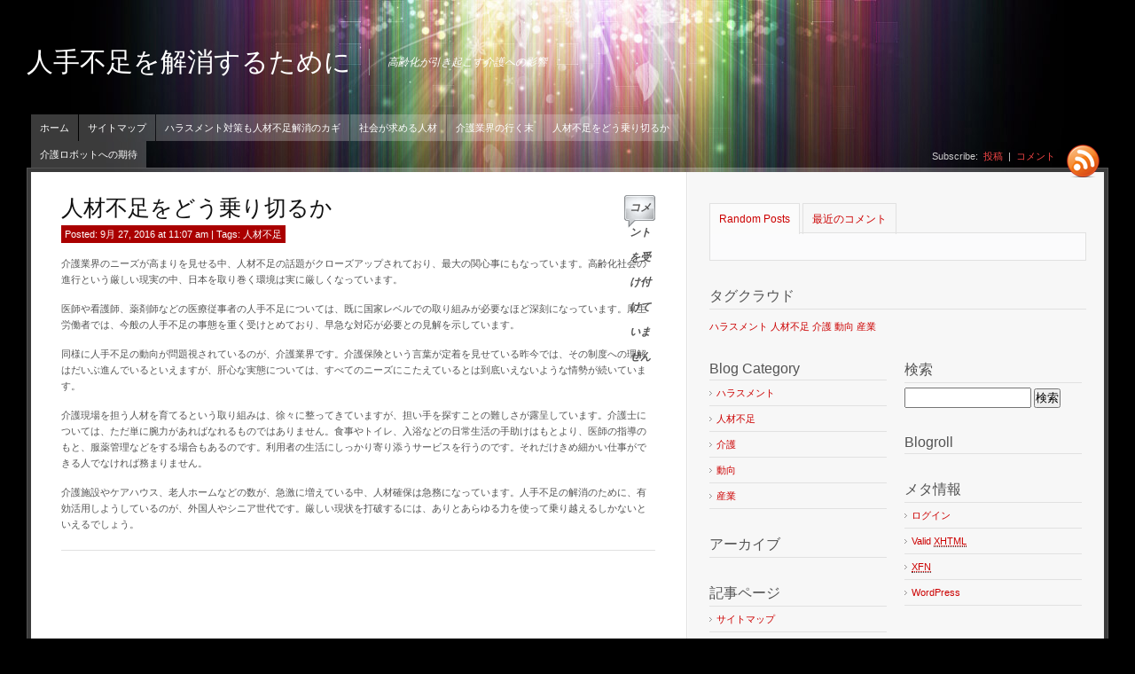

--- FILE ---
content_type: text/html; charset=UTF-8
request_url: http://www.chizano.com/tag/shortfall-in-human-resources/
body_size: 33252
content:
<!DOCTYPE html PUBLIC "-//W3C//DTD XHTML 1.0 Strict//EN" "http://www.w3.org/TR/xhtml1/DTD/xhtml1-strict.dtd">
<html xmlns="http://www.w3.org/1999/xhtml">

<!--
Thanks for your interest in the source code!

Theme Name: Width Smasher
Theme URI: http://wpthemes.amjadiqbal.com/index.php?wptheme=Width+Smasher
Version: 1.9
Author: Amjad Iqbal
Author URI: http://www.amjadiqbal.com/

Powered by WordPress: http://wordpress.org/

Download Theme: http://wordpress.org/extend/themes/download/width-smasher.1.9.zip
-->

<head>

<title>人材不足 | 人手不足を解消するために</title>

<meta http-equiv="Content-Type" content="text/html; charset=UTF-8" />

<link rel="stylesheet" href="http://www.chizano.com/wp-content/themes/width-smasher/style.css" type="text/css" media="all" />
<link rel="alternate" type="application/rss+xml" title="RSS 2.0" href="http://www.chizano.com/feed/" />
<link rel="alternate" type="text/xml" title="RSS .92" href="http://www.chizano.com/feed/rss/" />
<link rel="alternate" type="application/atom+xml" title="Atom 1.0" href="http://www.chizano.com/feed/atom/" />
<link rel="pingback" href="http://www.chizano.com/xmlrpc.php" />

		<!-- All in One SEO 4.9.2 - aioseo.com -->
	<meta name="robots" content="max-image-preview:large" />
	<link rel="canonical" href="http://www.chizano.com/tag/shortfall-in-human-resources/" />
	<meta name="generator" content="All in One SEO (AIOSEO) 4.9.2" />
		<script type="application/ld+json" class="aioseo-schema">
			{"@context":"https:\/\/schema.org","@graph":[{"@type":"BreadcrumbList","@id":"http:\/\/www.chizano.com\/tag\/shortfall-in-human-resources\/#breadcrumblist","itemListElement":[{"@type":"ListItem","@id":"http:\/\/www.chizano.com#listItem","position":1,"name":"\u30db\u30fc\u30e0","item":"http:\/\/www.chizano.com","nextItem":{"@type":"ListItem","@id":"http:\/\/www.chizano.com\/tag\/shortfall-in-human-resources\/#listItem","name":"\u4eba\u6750\u4e0d\u8db3"}},{"@type":"ListItem","@id":"http:\/\/www.chizano.com\/tag\/shortfall-in-human-resources\/#listItem","position":2,"name":"\u4eba\u6750\u4e0d\u8db3","previousItem":{"@type":"ListItem","@id":"http:\/\/www.chizano.com#listItem","name":"\u30db\u30fc\u30e0"}}]},{"@type":"CollectionPage","@id":"http:\/\/www.chizano.com\/tag\/shortfall-in-human-resources\/#collectionpage","url":"http:\/\/www.chizano.com\/tag\/shortfall-in-human-resources\/","name":"\u4eba\u6750\u4e0d\u8db3 | \u4eba\u624b\u4e0d\u8db3\u3092\u89e3\u6d88\u3059\u308b\u305f\u3081\u306b","inLanguage":"ja","isPartOf":{"@id":"http:\/\/www.chizano.com\/#website"},"breadcrumb":{"@id":"http:\/\/www.chizano.com\/tag\/shortfall-in-human-resources\/#breadcrumblist"}},{"@type":"Organization","@id":"http:\/\/www.chizano.com\/#organization","name":"\u4eba\u624b\u4e0d\u8db3\u3092\u89e3\u6d88\u3059\u308b\u305f\u3081\u306b","description":"\u9ad8\u9f62\u5316\u304c\u5f15\u304d\u8d77\u3053\u3059\u4ecb\u8b77\u3078\u306e\u5f71\u97ff","url":"http:\/\/www.chizano.com\/"},{"@type":"WebSite","@id":"http:\/\/www.chizano.com\/#website","url":"http:\/\/www.chizano.com\/","name":"\u4eba\u624b\u4e0d\u8db3\u3092\u89e3\u6d88\u3059\u308b\u305f\u3081\u306b","description":"\u9ad8\u9f62\u5316\u304c\u5f15\u304d\u8d77\u3053\u3059\u4ecb\u8b77\u3078\u306e\u5f71\u97ff","inLanguage":"ja","publisher":{"@id":"http:\/\/www.chizano.com\/#organization"}}]}
		</script>
		<!-- All in One SEO -->

<link rel="alternate" type="application/rss+xml" title="人手不足を解消するために &raquo; 人材不足 タグのフィード" href="http://www.chizano.com/tag/shortfall-in-human-resources/feed/" />
<style id='wp-img-auto-sizes-contain-inline-css' type='text/css'>
img:is([sizes=auto i],[sizes^="auto," i]){contain-intrinsic-size:3000px 1500px}
/*# sourceURL=wp-img-auto-sizes-contain-inline-css */
</style>
<style id='wp-emoji-styles-inline-css' type='text/css'>

	img.wp-smiley, img.emoji {
		display: inline !important;
		border: none !important;
		box-shadow: none !important;
		height: 1em !important;
		width: 1em !important;
		margin: 0 0.07em !important;
		vertical-align: -0.1em !important;
		background: none !important;
		padding: 0 !important;
	}
/*# sourceURL=wp-emoji-styles-inline-css */
</style>
<style id='wp-block-library-inline-css' type='text/css'>
:root{--wp-block-synced-color:#7a00df;--wp-block-synced-color--rgb:122,0,223;--wp-bound-block-color:var(--wp-block-synced-color);--wp-editor-canvas-background:#ddd;--wp-admin-theme-color:#007cba;--wp-admin-theme-color--rgb:0,124,186;--wp-admin-theme-color-darker-10:#006ba1;--wp-admin-theme-color-darker-10--rgb:0,107,160.5;--wp-admin-theme-color-darker-20:#005a87;--wp-admin-theme-color-darker-20--rgb:0,90,135;--wp-admin-border-width-focus:2px}@media (min-resolution:192dpi){:root{--wp-admin-border-width-focus:1.5px}}.wp-element-button{cursor:pointer}:root .has-very-light-gray-background-color{background-color:#eee}:root .has-very-dark-gray-background-color{background-color:#313131}:root .has-very-light-gray-color{color:#eee}:root .has-very-dark-gray-color{color:#313131}:root .has-vivid-green-cyan-to-vivid-cyan-blue-gradient-background{background:linear-gradient(135deg,#00d084,#0693e3)}:root .has-purple-crush-gradient-background{background:linear-gradient(135deg,#34e2e4,#4721fb 50%,#ab1dfe)}:root .has-hazy-dawn-gradient-background{background:linear-gradient(135deg,#faaca8,#dad0ec)}:root .has-subdued-olive-gradient-background{background:linear-gradient(135deg,#fafae1,#67a671)}:root .has-atomic-cream-gradient-background{background:linear-gradient(135deg,#fdd79a,#004a59)}:root .has-nightshade-gradient-background{background:linear-gradient(135deg,#330968,#31cdcf)}:root .has-midnight-gradient-background{background:linear-gradient(135deg,#020381,#2874fc)}:root{--wp--preset--font-size--normal:16px;--wp--preset--font-size--huge:42px}.has-regular-font-size{font-size:1em}.has-larger-font-size{font-size:2.625em}.has-normal-font-size{font-size:var(--wp--preset--font-size--normal)}.has-huge-font-size{font-size:var(--wp--preset--font-size--huge)}.has-text-align-center{text-align:center}.has-text-align-left{text-align:left}.has-text-align-right{text-align:right}.has-fit-text{white-space:nowrap!important}#end-resizable-editor-section{display:none}.aligncenter{clear:both}.items-justified-left{justify-content:flex-start}.items-justified-center{justify-content:center}.items-justified-right{justify-content:flex-end}.items-justified-space-between{justify-content:space-between}.screen-reader-text{border:0;clip-path:inset(50%);height:1px;margin:-1px;overflow:hidden;padding:0;position:absolute;width:1px;word-wrap:normal!important}.screen-reader-text:focus{background-color:#ddd;clip-path:none;color:#444;display:block;font-size:1em;height:auto;left:5px;line-height:normal;padding:15px 23px 14px;text-decoration:none;top:5px;width:auto;z-index:100000}html :where(.has-border-color){border-style:solid}html :where([style*=border-top-color]){border-top-style:solid}html :where([style*=border-right-color]){border-right-style:solid}html :where([style*=border-bottom-color]){border-bottom-style:solid}html :where([style*=border-left-color]){border-left-style:solid}html :where([style*=border-width]){border-style:solid}html :where([style*=border-top-width]){border-top-style:solid}html :where([style*=border-right-width]){border-right-style:solid}html :where([style*=border-bottom-width]){border-bottom-style:solid}html :where([style*=border-left-width]){border-left-style:solid}html :where(img[class*=wp-image-]){height:auto;max-width:100%}:where(figure){margin:0 0 1em}html :where(.is-position-sticky){--wp-admin--admin-bar--position-offset:var(--wp-admin--admin-bar--height,0px)}@media screen and (max-width:600px){html :where(.is-position-sticky){--wp-admin--admin-bar--position-offset:0px}}

/*# sourceURL=wp-block-library-inline-css */
</style><style id='global-styles-inline-css' type='text/css'>
:root{--wp--preset--aspect-ratio--square: 1;--wp--preset--aspect-ratio--4-3: 4/3;--wp--preset--aspect-ratio--3-4: 3/4;--wp--preset--aspect-ratio--3-2: 3/2;--wp--preset--aspect-ratio--2-3: 2/3;--wp--preset--aspect-ratio--16-9: 16/9;--wp--preset--aspect-ratio--9-16: 9/16;--wp--preset--color--black: #000000;--wp--preset--color--cyan-bluish-gray: #abb8c3;--wp--preset--color--white: #ffffff;--wp--preset--color--pale-pink: #f78da7;--wp--preset--color--vivid-red: #cf2e2e;--wp--preset--color--luminous-vivid-orange: #ff6900;--wp--preset--color--luminous-vivid-amber: #fcb900;--wp--preset--color--light-green-cyan: #7bdcb5;--wp--preset--color--vivid-green-cyan: #00d084;--wp--preset--color--pale-cyan-blue: #8ed1fc;--wp--preset--color--vivid-cyan-blue: #0693e3;--wp--preset--color--vivid-purple: #9b51e0;--wp--preset--gradient--vivid-cyan-blue-to-vivid-purple: linear-gradient(135deg,rgb(6,147,227) 0%,rgb(155,81,224) 100%);--wp--preset--gradient--light-green-cyan-to-vivid-green-cyan: linear-gradient(135deg,rgb(122,220,180) 0%,rgb(0,208,130) 100%);--wp--preset--gradient--luminous-vivid-amber-to-luminous-vivid-orange: linear-gradient(135deg,rgb(252,185,0) 0%,rgb(255,105,0) 100%);--wp--preset--gradient--luminous-vivid-orange-to-vivid-red: linear-gradient(135deg,rgb(255,105,0) 0%,rgb(207,46,46) 100%);--wp--preset--gradient--very-light-gray-to-cyan-bluish-gray: linear-gradient(135deg,rgb(238,238,238) 0%,rgb(169,184,195) 100%);--wp--preset--gradient--cool-to-warm-spectrum: linear-gradient(135deg,rgb(74,234,220) 0%,rgb(151,120,209) 20%,rgb(207,42,186) 40%,rgb(238,44,130) 60%,rgb(251,105,98) 80%,rgb(254,248,76) 100%);--wp--preset--gradient--blush-light-purple: linear-gradient(135deg,rgb(255,206,236) 0%,rgb(152,150,240) 100%);--wp--preset--gradient--blush-bordeaux: linear-gradient(135deg,rgb(254,205,165) 0%,rgb(254,45,45) 50%,rgb(107,0,62) 100%);--wp--preset--gradient--luminous-dusk: linear-gradient(135deg,rgb(255,203,112) 0%,rgb(199,81,192) 50%,rgb(65,88,208) 100%);--wp--preset--gradient--pale-ocean: linear-gradient(135deg,rgb(255,245,203) 0%,rgb(182,227,212) 50%,rgb(51,167,181) 100%);--wp--preset--gradient--electric-grass: linear-gradient(135deg,rgb(202,248,128) 0%,rgb(113,206,126) 100%);--wp--preset--gradient--midnight: linear-gradient(135deg,rgb(2,3,129) 0%,rgb(40,116,252) 100%);--wp--preset--font-size--small: 13px;--wp--preset--font-size--medium: 20px;--wp--preset--font-size--large: 36px;--wp--preset--font-size--x-large: 42px;--wp--preset--spacing--20: 0.44rem;--wp--preset--spacing--30: 0.67rem;--wp--preset--spacing--40: 1rem;--wp--preset--spacing--50: 1.5rem;--wp--preset--spacing--60: 2.25rem;--wp--preset--spacing--70: 3.38rem;--wp--preset--spacing--80: 5.06rem;--wp--preset--shadow--natural: 6px 6px 9px rgba(0, 0, 0, 0.2);--wp--preset--shadow--deep: 12px 12px 50px rgba(0, 0, 0, 0.4);--wp--preset--shadow--sharp: 6px 6px 0px rgba(0, 0, 0, 0.2);--wp--preset--shadow--outlined: 6px 6px 0px -3px rgb(255, 255, 255), 6px 6px rgb(0, 0, 0);--wp--preset--shadow--crisp: 6px 6px 0px rgb(0, 0, 0);}:where(.is-layout-flex){gap: 0.5em;}:where(.is-layout-grid){gap: 0.5em;}body .is-layout-flex{display: flex;}.is-layout-flex{flex-wrap: wrap;align-items: center;}.is-layout-flex > :is(*, div){margin: 0;}body .is-layout-grid{display: grid;}.is-layout-grid > :is(*, div){margin: 0;}:where(.wp-block-columns.is-layout-flex){gap: 2em;}:where(.wp-block-columns.is-layout-grid){gap: 2em;}:where(.wp-block-post-template.is-layout-flex){gap: 1.25em;}:where(.wp-block-post-template.is-layout-grid){gap: 1.25em;}.has-black-color{color: var(--wp--preset--color--black) !important;}.has-cyan-bluish-gray-color{color: var(--wp--preset--color--cyan-bluish-gray) !important;}.has-white-color{color: var(--wp--preset--color--white) !important;}.has-pale-pink-color{color: var(--wp--preset--color--pale-pink) !important;}.has-vivid-red-color{color: var(--wp--preset--color--vivid-red) !important;}.has-luminous-vivid-orange-color{color: var(--wp--preset--color--luminous-vivid-orange) !important;}.has-luminous-vivid-amber-color{color: var(--wp--preset--color--luminous-vivid-amber) !important;}.has-light-green-cyan-color{color: var(--wp--preset--color--light-green-cyan) !important;}.has-vivid-green-cyan-color{color: var(--wp--preset--color--vivid-green-cyan) !important;}.has-pale-cyan-blue-color{color: var(--wp--preset--color--pale-cyan-blue) !important;}.has-vivid-cyan-blue-color{color: var(--wp--preset--color--vivid-cyan-blue) !important;}.has-vivid-purple-color{color: var(--wp--preset--color--vivid-purple) !important;}.has-black-background-color{background-color: var(--wp--preset--color--black) !important;}.has-cyan-bluish-gray-background-color{background-color: var(--wp--preset--color--cyan-bluish-gray) !important;}.has-white-background-color{background-color: var(--wp--preset--color--white) !important;}.has-pale-pink-background-color{background-color: var(--wp--preset--color--pale-pink) !important;}.has-vivid-red-background-color{background-color: var(--wp--preset--color--vivid-red) !important;}.has-luminous-vivid-orange-background-color{background-color: var(--wp--preset--color--luminous-vivid-orange) !important;}.has-luminous-vivid-amber-background-color{background-color: var(--wp--preset--color--luminous-vivid-amber) !important;}.has-light-green-cyan-background-color{background-color: var(--wp--preset--color--light-green-cyan) !important;}.has-vivid-green-cyan-background-color{background-color: var(--wp--preset--color--vivid-green-cyan) !important;}.has-pale-cyan-blue-background-color{background-color: var(--wp--preset--color--pale-cyan-blue) !important;}.has-vivid-cyan-blue-background-color{background-color: var(--wp--preset--color--vivid-cyan-blue) !important;}.has-vivid-purple-background-color{background-color: var(--wp--preset--color--vivid-purple) !important;}.has-black-border-color{border-color: var(--wp--preset--color--black) !important;}.has-cyan-bluish-gray-border-color{border-color: var(--wp--preset--color--cyan-bluish-gray) !important;}.has-white-border-color{border-color: var(--wp--preset--color--white) !important;}.has-pale-pink-border-color{border-color: var(--wp--preset--color--pale-pink) !important;}.has-vivid-red-border-color{border-color: var(--wp--preset--color--vivid-red) !important;}.has-luminous-vivid-orange-border-color{border-color: var(--wp--preset--color--luminous-vivid-orange) !important;}.has-luminous-vivid-amber-border-color{border-color: var(--wp--preset--color--luminous-vivid-amber) !important;}.has-light-green-cyan-border-color{border-color: var(--wp--preset--color--light-green-cyan) !important;}.has-vivid-green-cyan-border-color{border-color: var(--wp--preset--color--vivid-green-cyan) !important;}.has-pale-cyan-blue-border-color{border-color: var(--wp--preset--color--pale-cyan-blue) !important;}.has-vivid-cyan-blue-border-color{border-color: var(--wp--preset--color--vivid-cyan-blue) !important;}.has-vivid-purple-border-color{border-color: var(--wp--preset--color--vivid-purple) !important;}.has-vivid-cyan-blue-to-vivid-purple-gradient-background{background: var(--wp--preset--gradient--vivid-cyan-blue-to-vivid-purple) !important;}.has-light-green-cyan-to-vivid-green-cyan-gradient-background{background: var(--wp--preset--gradient--light-green-cyan-to-vivid-green-cyan) !important;}.has-luminous-vivid-amber-to-luminous-vivid-orange-gradient-background{background: var(--wp--preset--gradient--luminous-vivid-amber-to-luminous-vivid-orange) !important;}.has-luminous-vivid-orange-to-vivid-red-gradient-background{background: var(--wp--preset--gradient--luminous-vivid-orange-to-vivid-red) !important;}.has-very-light-gray-to-cyan-bluish-gray-gradient-background{background: var(--wp--preset--gradient--very-light-gray-to-cyan-bluish-gray) !important;}.has-cool-to-warm-spectrum-gradient-background{background: var(--wp--preset--gradient--cool-to-warm-spectrum) !important;}.has-blush-light-purple-gradient-background{background: var(--wp--preset--gradient--blush-light-purple) !important;}.has-blush-bordeaux-gradient-background{background: var(--wp--preset--gradient--blush-bordeaux) !important;}.has-luminous-dusk-gradient-background{background: var(--wp--preset--gradient--luminous-dusk) !important;}.has-pale-ocean-gradient-background{background: var(--wp--preset--gradient--pale-ocean) !important;}.has-electric-grass-gradient-background{background: var(--wp--preset--gradient--electric-grass) !important;}.has-midnight-gradient-background{background: var(--wp--preset--gradient--midnight) !important;}.has-small-font-size{font-size: var(--wp--preset--font-size--small) !important;}.has-medium-font-size{font-size: var(--wp--preset--font-size--medium) !important;}.has-large-font-size{font-size: var(--wp--preset--font-size--large) !important;}.has-x-large-font-size{font-size: var(--wp--preset--font-size--x-large) !important;}
/*# sourceURL=global-styles-inline-css */
</style>

<style id='classic-theme-styles-inline-css' type='text/css'>
/*! This file is auto-generated */
.wp-block-button__link{color:#fff;background-color:#32373c;border-radius:9999px;box-shadow:none;text-decoration:none;padding:calc(.667em + 2px) calc(1.333em + 2px);font-size:1.125em}.wp-block-file__button{background:#32373c;color:#fff;text-decoration:none}
/*# sourceURL=/wp-includes/css/classic-themes.min.css */
</style>
<link rel="https://api.w.org/" href="http://www.chizano.com/wp-json/" /><link rel="alternate" title="JSON" type="application/json" href="http://www.chizano.com/wp-json/wp/v2/tags/7" /><link rel="EditURI" type="application/rsd+xml" title="RSD" href="http://www.chizano.com/xmlrpc.php?rsd" />
<meta name="generator" content="WordPress 6.9" />
<script type="text/javascript" src="http://www.chizano.com/wp-content/themes/width-smasher/-javascripts/smoothscroll.js"></script>
<script type="text/javascript" src="http://www.chizano.com/wp-content/themes/width-smasher/-javascripts/tabcontent.js"></script>
</head>
<body>
	<div id="container">
		<div id="header">
			<h1><a href="http://www.chizano.com">人手不足を解消するために</a><span>高齢化が引き起こす介護への影響</span></h1>
			<ul id="nav">
				<li class=""><a href="http://www.chizano.com" title="ホーム">ホーム</a></li>
				<li class="page_item page-item-1"><a href="http://www.chizano.com/sitemap/">サイトマップ</a></li>
<li class="page_item page-item-13"><a href="http://www.chizano.com/%e3%83%8f%e3%83%a9%e3%82%b9%e3%83%a1%e3%83%b3%e3%83%88%e5%af%be%e7%ad%96%e3%82%82%e4%ba%ba%e6%9d%90%e4%b8%8d%e8%b6%b3%e8%a7%a3%e6%b6%88%e3%81%ae%e3%82%ab%e3%82%ae/">ハラスメント対策も人材不足解消のカギ</a></li>
<li class="page_item page-item-2"><a href="http://www.chizano.com/%e7%a4%be%e4%bc%9a%e3%81%8c%e6%b1%82%e3%82%81%e3%82%8b%e4%ba%ba%e6%9d%90/">社会が求める人材</a></li>
<li class="page_item page-item-3"><a href="http://www.chizano.com/%e4%bb%8b%e8%ad%b7%e6%a5%ad%e7%95%8c%e3%81%ae%e8%a1%8c%e3%81%8f%e6%9c%ab/">介護業界の行く末</a></li>
<li class="page_item page-item-4"><a href="http://www.chizano.com/%e4%ba%ba%e6%9d%90%e4%b8%8d%e8%b6%b3%e3%82%92%e3%81%a9%e3%81%86%e4%b9%97%e3%82%8a%e5%88%87%e3%82%8b%e3%81%8b/">人材不足をどう乗り切るか</a></li>
<li class="page_item page-item-5"><a href="http://www.chizano.com/">介護ロボットへの期待</a></li>
			</ul>
			<p id="rFeeds">Subscribe: &nbsp;<a href="http://www.chizano.com/feed/">投稿</a> &nbsp;|&nbsp; <a href="http://www.chizano.com/comments/feed/">コメント</a> <a href="http://www.chizano.com/feed/" class="rss"></a></p>
		</div>
		<!-- /header -->
		
		<div id="contentWrap">
			<div id="leftColumn">
				
				<div class="post" id="post-4">
					<p class="comments"><span><span class="screen-reader-text">人材不足をどう乗り切るか は</span>コメントを受け付けていません</span></p>
					<h1><a href="http://www.chizano.com/%e4%ba%ba%e6%9d%90%e4%b8%8d%e8%b6%b3%e3%82%92%e3%81%a9%e3%81%86%e4%b9%97%e3%82%8a%e5%88%87%e3%82%8b%e3%81%8b/" rel="bookmark" title="Permanent Link to 人材不足をどう乗り切るか">人材不足をどう乗り切るか</a></h1>
					<em class="postInfo">Posted: 9月 27, 2016 at 11:07 am | Tags: <a href="http://www.chizano.com/tag/shortfall-in-human-resources/" rel="tag">人材不足</a> </em><br clear="all" />
					<p>介護業界のニーズが高まりを見せる中、人材不足の話題がクローズアップされており、最大の関心事にもなっています。高齢化社会の進行という厳しい現実の中、日本を取り巻く環境は実に厳しくなっています。</p>
<p>医師や看護師、薬剤師などの医療従事者の人手不足については、既に国家レベルでの取り組みが必要なほど深刻になっています。厚生労働者では、今般の人手不足の事態を重く受けとめており、早急な対応が必要との見解を示しています。</p>
<p>同様に人手不足の動向が問題視されているのが、介護業界です。介護保険という言葉が定着を見せている昨今では、その制度への理解はだいぶ進んでいるといえますが、肝心な実態については、すべてのニーズにこたえているとは到底いえないような情勢が続いています。</p>
<p>介護現場を担う人材を育てるという取り組みは、徐々に整ってきていますが、担い手を探すことの難しさが露呈しています。介護士については、ただ単に腕力があればなれるものではありません。食事やトイレ、入浴などの日常生活の手助けはもとより、医師の指導のもと、服薬管理などをする場合もあるのです。利用者の生活にしっかり寄り添うサービスを行うのです。それだけきめ細かい仕事ができる人でなければ務まりません。</p>
<p>介護施設やケアハウス、老人ホームなどの数が、急激に増えている中、人材確保は急務になっています。人手不足の解消のために、有効活用しようしているのが、外国人やシニア世代です。厳しい現状を打破するには、ありとあらゆる力を使って乗り越えるしかないといえるでしょう。</p>
				</div>
				<!-- /post -->
		
				<p class="postnav"><span class="previous"></span> <span class="next"></span></p>				
			</div>
			<!-- /leftColumn -->
			
			<div id="rightColumn">
				<div id="tabsWrap">
					<p id="tabs">
						<a href="#" rel="tab1" class="selected">Random Posts</a>
						<a href="#" rel="tab2">最近のコメント</a>
					</p>
					<ul id="tab1">
					</ul>
					<ul id="tab2">
					</ul>
					<script type="text/javascript"> 
						var countries=new ddtabcontent("tabs")
						countries.setpersist(false)
						countries.setselectedClassTarget("link")
						countries.init()
					</script>
				</div>
				<h2>タグクラウド</h2>
				<p id="tags">
<a href="http://www.chizano.com/tag/%e3%83%8f%e3%83%a9%e3%82%b9%e3%83%a1%e3%83%b3%e3%83%88/" class="tag-cloud-link tag-link-11 tag-link-position-1" style="font-size: 8pt;" aria-label="ハラスメント (1個の項目)">ハラスメント</a>
<a href="http://www.chizano.com/tag/shortfall-in-human-resources/" class="tag-cloud-link tag-link-7 tag-link-position-2" style="font-size: 8pt;" aria-label="人材不足 (1個の項目)">人材不足</a>
<a href="http://www.chizano.com/tag/nursing-care/" class="tag-cloud-link tag-link-9 tag-link-position-3" style="font-size: 8pt;" aria-label="介護 (1個の項目)">介護</a>
<a href="http://www.chizano.com/tag/trend/" class="tag-cloud-link tag-link-3 tag-link-position-4" style="font-size: 8pt;" aria-label="動向 (1個の項目)">動向</a>
<a href="http://www.chizano.com/tag/industry/" class="tag-cloud-link tag-link-5 tag-link-position-5" style="font-size: 8pt;" aria-label="産業 (1個の項目)">産業</a>				
				</p>
				<div id="sidebar-1">
				<h2>Blog Category</h2>
				<ul>
						<li class="cat-item cat-item-10"><a href="http://www.chizano.com/category/%e3%83%8f%e3%83%a9%e3%82%b9%e3%83%a1%e3%83%b3%e3%83%88/">ハラスメント</a>
</li>
	<li class="cat-item cat-item-6"><a href="http://www.chizano.com/category/shortfall-in-human-resources/">人材不足</a>
</li>
	<li class="cat-item cat-item-8"><a href="http://www.chizano.com/category/nursing-care/">介護</a>
</li>
	<li class="cat-item cat-item-2"><a href="http://www.chizano.com/category/trend/">動向</a>
</li>
	<li class="cat-item cat-item-4"><a href="http://www.chizano.com/category/industry/">産業</a>
</li>
				</ul>
				<h2>アーカイブ</h2>
				<ul>
				</ul>
<h2>記事ページ</h2>
			<ul>
				<li class="page_item page-item-1"><a href="http://www.chizano.com/sitemap/">サイトマップ</a></li>
<li class="page_item page-item-13"><a href="http://www.chizano.com/%e3%83%8f%e3%83%a9%e3%82%b9%e3%83%a1%e3%83%b3%e3%83%88%e5%af%be%e7%ad%96%e3%82%82%e4%ba%ba%e6%9d%90%e4%b8%8d%e8%b6%b3%e8%a7%a3%e6%b6%88%e3%81%ae%e3%82%ab%e3%82%ae/">ハラスメント対策も人材不足解消のカギ</a></li>
<li class="page_item page-item-4"><a href="http://www.chizano.com/%e4%ba%ba%e6%9d%90%e4%b8%8d%e8%b6%b3%e3%82%92%e3%81%a9%e3%81%86%e4%b9%97%e3%82%8a%e5%88%87%e3%82%8b%e3%81%8b/">人材不足をどう乗り切るか</a></li>
<li class="page_item page-item-5"><a href="http://www.chizano.com/">介護ロボットへの期待</a></li>
<li class="page_item page-item-3"><a href="http://www.chizano.com/%e4%bb%8b%e8%ad%b7%e6%a5%ad%e7%95%8c%e3%81%ae%e8%a1%8c%e3%81%8f%e6%9c%ab/">介護業界の行く末</a></li>
<li class="page_item page-item-2"><a href="http://www.chizano.com/%e7%a4%be%e4%bc%9a%e3%81%8c%e6%b1%82%e3%82%81%e3%82%8b%e4%ba%ba%e6%9d%90/">社会が求める人材</a></li>
			</ul>

			<h2>カテゴリー</h2>
			<ul>
					<li class="cat-item cat-item-10"><a href="http://www.chizano.com/category/%e3%83%8f%e3%83%a9%e3%82%b9%e3%83%a1%e3%83%b3%e3%83%88/">ハラスメント</a>
</li>
	<li class="cat-item cat-item-6"><a href="http://www.chizano.com/category/shortfall-in-human-resources/">人材不足</a>
</li>
	<li class="cat-item cat-item-8"><a href="http://www.chizano.com/category/nursing-care/">介護</a>
</li>
	<li class="cat-item cat-item-2"><a href="http://www.chizano.com/category/trend/">動向</a>
</li>
	<li class="cat-item cat-item-4"><a href="http://www.chizano.com/category/industry/">産業</a>
</li>
			</ul>

			<h2>タグ</h2><div class="tagcloud"><a href="http://www.chizano.com/tag/%e3%83%8f%e3%83%a9%e3%82%b9%e3%83%a1%e3%83%b3%e3%83%88/" class="tag-cloud-link tag-link-11 tag-link-position-1" style="font-size: 8pt;" aria-label="ハラスメント (1個の項目)">ハラスメント</a>
<a href="http://www.chizano.com/tag/shortfall-in-human-resources/" class="tag-cloud-link tag-link-7 tag-link-position-2" style="font-size: 8pt;" aria-label="人材不足 (1個の項目)">人材不足</a>
<a href="http://www.chizano.com/tag/nursing-care/" class="tag-cloud-link tag-link-9 tag-link-position-3" style="font-size: 8pt;" aria-label="介護 (1個の項目)">介護</a>
<a href="http://www.chizano.com/tag/trend/" class="tag-cloud-link tag-link-3 tag-link-position-4" style="font-size: 8pt;" aria-label="動向 (1個の項目)">動向</a>
<a href="http://www.chizano.com/tag/industry/" class="tag-cloud-link tag-link-5 tag-link-position-5" style="font-size: 8pt;" aria-label="産業 (1個の項目)">産業</a></div>
				</div>
				<!-- /sidebar-1 -->

				<div id="sidebar-2">
					<h2>検索</h2>
				   <form id="searchform" method="get" action="http://www.chizano.com">
						<p>
							<input type="text" name="s" id="s" size="15" />
							<input type="submit" value="検索" />
						</p>
					</form>
					<h2>Blogroll</h2>
					<ul>
											</ul>
					<h2>メタ情報</h2>
					<ul>
												<li><a href="http://www.chizano.com/wp-login.php">ログイン</a></li>
						<li><a href="http://validator.w3.org/check/referer" title="This page validates as XHTML 1.0 Transitional">Valid <abbr title="eXtensible HyperText Markup Language">XHTML</abbr></a></li>
						<li><a href="http://gmpg.org/xfn/"><abbr title="XHTML Friends Network">XFN</abbr></a></li>
						<li><a href="http://wordpress.org/" title="Powered by WordPress, state-of-the-art semantic personal publishing platform.">WordPress</a></li>
											</ul>		
<div id="calendar_wrap" class="calendar_wrap"></div>				</div>
				<!-- /sidebar-2 -->
			</div>
			
		</div>
		<!-- /contentWrap -->
				
		<div id="footer">
			<p class="nav"><a href="#container" class="top">Go to top</a> <a href="http://validator.w3.org/check?uri=referer" title="xhtml 1.0 strict" class="valid">xhtml 1.0 strict</a> <a href="http://jigsaw.w3.org/css-validator/check/referer" title="css 2.0" class="valid">css 2.0</a> &copy; copyright <a href="http://www.chizano.com" title="人手不足を解消するために">人手不足を解消するために</a></p>
			<p class="ai"><a href="http://www.amjadiqbal.com/" title="WordPress Theme by Amjad Iqbal"><img src="http://www.chizano.com/wp-content/themes/width-smasher/-images/ai.png" alt="WordPress Theme by Amjad Iqbal" width="247" height="21" /></a></p>
		</div>
		<!-- /footer -->
	</div>	
		
<script type="speculationrules">
{"prefetch":[{"source":"document","where":{"and":[{"href_matches":"/*"},{"not":{"href_matches":["/wp-*.php","/wp-admin/*","/wp-content/uploads/*","/wp-content/*","/wp-content/plugins/*","/wp-content/themes/width-smasher/*","/*\\?(.+)"]}},{"not":{"selector_matches":"a[rel~=\"nofollow\"]"}},{"not":{"selector_matches":".no-prefetch, .no-prefetch a"}}]},"eagerness":"conservative"}]}
</script>
<script type="module"  src="http://www.chizano.com/wp-content/plugins/all-in-one-seo-pack/dist/Lite/assets/table-of-contents.95d0dfce.js?ver=4.9.2" id="aioseo/js/src/vue/standalone/blocks/table-of-contents/frontend.js-js"></script>
<script id="wp-emoji-settings" type="application/json">
{"baseUrl":"https://s.w.org/images/core/emoji/17.0.2/72x72/","ext":".png","svgUrl":"https://s.w.org/images/core/emoji/17.0.2/svg/","svgExt":".svg","source":{"concatemoji":"http://www.chizano.com/wp-includes/js/wp-emoji-release.min.js?ver=6.9"}}
</script>
<script type="module">
/* <![CDATA[ */
/*! This file is auto-generated */
const a=JSON.parse(document.getElementById("wp-emoji-settings").textContent),o=(window._wpemojiSettings=a,"wpEmojiSettingsSupports"),s=["flag","emoji"];function i(e){try{var t={supportTests:e,timestamp:(new Date).valueOf()};sessionStorage.setItem(o,JSON.stringify(t))}catch(e){}}function c(e,t,n){e.clearRect(0,0,e.canvas.width,e.canvas.height),e.fillText(t,0,0);t=new Uint32Array(e.getImageData(0,0,e.canvas.width,e.canvas.height).data);e.clearRect(0,0,e.canvas.width,e.canvas.height),e.fillText(n,0,0);const a=new Uint32Array(e.getImageData(0,0,e.canvas.width,e.canvas.height).data);return t.every((e,t)=>e===a[t])}function p(e,t){e.clearRect(0,0,e.canvas.width,e.canvas.height),e.fillText(t,0,0);var n=e.getImageData(16,16,1,1);for(let e=0;e<n.data.length;e++)if(0!==n.data[e])return!1;return!0}function u(e,t,n,a){switch(t){case"flag":return n(e,"\ud83c\udff3\ufe0f\u200d\u26a7\ufe0f","\ud83c\udff3\ufe0f\u200b\u26a7\ufe0f")?!1:!n(e,"\ud83c\udde8\ud83c\uddf6","\ud83c\udde8\u200b\ud83c\uddf6")&&!n(e,"\ud83c\udff4\udb40\udc67\udb40\udc62\udb40\udc65\udb40\udc6e\udb40\udc67\udb40\udc7f","\ud83c\udff4\u200b\udb40\udc67\u200b\udb40\udc62\u200b\udb40\udc65\u200b\udb40\udc6e\u200b\udb40\udc67\u200b\udb40\udc7f");case"emoji":return!a(e,"\ud83e\u1fac8")}return!1}function f(e,t,n,a){let r;const o=(r="undefined"!=typeof WorkerGlobalScope&&self instanceof WorkerGlobalScope?new OffscreenCanvas(300,150):document.createElement("canvas")).getContext("2d",{willReadFrequently:!0}),s=(o.textBaseline="top",o.font="600 32px Arial",{});return e.forEach(e=>{s[e]=t(o,e,n,a)}),s}function r(e){var t=document.createElement("script");t.src=e,t.defer=!0,document.head.appendChild(t)}a.supports={everything:!0,everythingExceptFlag:!0},new Promise(t=>{let n=function(){try{var e=JSON.parse(sessionStorage.getItem(o));if("object"==typeof e&&"number"==typeof e.timestamp&&(new Date).valueOf()<e.timestamp+604800&&"object"==typeof e.supportTests)return e.supportTests}catch(e){}return null}();if(!n){if("undefined"!=typeof Worker&&"undefined"!=typeof OffscreenCanvas&&"undefined"!=typeof URL&&URL.createObjectURL&&"undefined"!=typeof Blob)try{var e="postMessage("+f.toString()+"("+[JSON.stringify(s),u.toString(),c.toString(),p.toString()].join(",")+"));",a=new Blob([e],{type:"text/javascript"});const r=new Worker(URL.createObjectURL(a),{name:"wpTestEmojiSupports"});return void(r.onmessage=e=>{i(n=e.data),r.terminate(),t(n)})}catch(e){}i(n=f(s,u,c,p))}t(n)}).then(e=>{for(const n in e)a.supports[n]=e[n],a.supports.everything=a.supports.everything&&a.supports[n],"flag"!==n&&(a.supports.everythingExceptFlag=a.supports.everythingExceptFlag&&a.supports[n]);var t;a.supports.everythingExceptFlag=a.supports.everythingExceptFlag&&!a.supports.flag,a.supports.everything||((t=a.source||{}).concatemoji?r(t.concatemoji):t.wpemoji&&t.twemoji&&(r(t.twemoji),r(t.wpemoji)))});
//# sourceURL=http://www.chizano.com/wp-includes/js/wp-emoji-loader.min.js
/* ]]> */
</script>
<!-- 41 queries. 10.666 seconds. -->
</body>
</html>

--- FILE ---
content_type: text/css
request_url: http://www.chizano.com/wp-content/themes/width-smasher/style.css
body_size: 13479
content:
/*
Theme Name: Width Smasher
Theme URI: http://wpthemes.amjadiqbal.com/index.php?wptheme=Width+Smasher
Description: This WordPress theme was designed and built by <strong>Amjad Iqbal</strong>, you can find his blog at <a href="http://www.amjadiqbal.com/">http://www.amjadiqbal.com/</a>.
Version: 1.9
Author: Amjad Iqbal
Author URI: http://www.amjadiqbal.com/
Tags: fixed-width, three-columns, left-sidebar, right-sidebar, dark, silver
*/

* { margin:0; padding:0; }

/* generic
------------------------------------------------------------------------*/
body {
	color:#535353;
	text-align:center;
	background:#000 url(-images/bg-01.jpg) no-repeat top center;
	font:11px/18px Verdana, Arial, Helvetica, sans-serif;
}
html, #topStrip {
	min-width:1240px;
}
a:link {
	outline:none;
	text-decoration:none;
}
a:visited {
	outline:none;
	text-decoration:none;
}
a:hover {
	text-decoration:underline;
}
hr.hidden {
	clear:both;
	visibility:hidden;
}
abbr {
	border-bottom:1px dotted #535353;
}
ol {
	margin:5px 0px 20px 25px;
}
form iput, form textarea {
	font-size:12px;
	font-family:Verdana, Arial, Helvetica, sans-serif;
}

/* headings and typography
------------------------------------------------------------------------*/
#container #header h1 {	
	top:55px;
	color:#fff;
	position:absolute;
}
#container #header h1 a {
	width:auto;
	color:#fff;
	float:left;
	font-size:30px;
	text-decoration:none;
	font-weight:normal;
}
#container #header h1 span {
	width:auto;
	padding-left:20px;
	margin-left:20px;
	font-size:12px;
	font-style:italic;
	line-height:30px;
	display:block;
	float:right;
	border-left:1px solid #8d8e8e;
}
h1, #contentWrap #leftColumn .post h1 a {
	color:#111;
	margin-bottom:5px;
	font:normal 25px/30px Georgia, "Times New Roman", Times, serif;
}
h2 {
	padding-bottom:3px;
	border-bottom:1px solid #e1e1e1;
	font:normal 16px Verdana, Arial, Helvetica, sans-serif;
}
h3 {
	display:block;
	text-align:center;
	margin-bottom:20px;
	background-color:#eef5f9;
	border-bottom:1px solid #fedcdc;
	font:normal 25px/40px Georgia, "Times New Roman", Times, serif;
}

/* container
------------------------------------------------------------------------*/
#container {
	width:1220px;
	margin:0 auto;
	text-align:left;
}

/* header
------------------------------------------------------------------------*/
#container #header {
	width:1220px;
	height:200px;	/* stranded height 200px */
	position:relative;
	background:url(-images/content-bg-top.png) no-repeat bottom;
}
#nav {
	left:5px;
	bottom:11px;
	width:780px;
	position:absolute;
	list-style:none;
}
#nav li {
	width:auto;
	float:left;
	margin-right:1px;
}
#nav li:hover, #nav li.current_page_item {
	background:url(-images/top-nav-hover-bg.png) no-repeat center top;
}
#nav a {
	color:#fff;
	display:block;
	padding:6px 10px;
	text-decoration:none;
	background:url(-images/top-nav-bg.png);
}
#nav li ul {
	width:150px;
	left:-999em;
	list-style:none;
	position:absolute;
}
#nav li:hover ul {
	left:auto;
	display:block;
	border:1px solid #525252;
	border-bottom:none;
}
#nav li ul li {
	width:150px;
	background:#3b3b3b;
	border-bottom:1px solid #525252;
}
#nav li ul li:hover, #nav li ul li.current_page_item {
	background:#000;
}
#container #header p {
	padding:0;
	right:60px;
	color:#ccc;
	width:280px;
	bottom:15px;
	text-align:right;
	position:absolute;
}
#container #header p a, #container #header p a:hover {
	color:#f44646;
}
#container #header p a.rss {
	top:-3px;
	width:38px;
	right:-50px;
	height:38px;
	position:absolute;
}

/* content wrap
------------------------------------------------------------------------*/
#contentWrap {
	width:1220px;
	padding:20px 0px 0px 0px;
	overflow:hidden;
	background:url(-images/content-bg-middle.png) repeat-y;
	
	min-height:150px; /* don't play with this */
}

/* left column
------------------------------------------------------------------------*/
#contentWrap #leftColumn {
	float:left;
	width:670px;
	margin:0px 0px 10px 39px;
}
#contentWrap #leftColumn h2 {
	border-bottom:none;
	margin-top:20px;
}
#contentWrap #leftColumn a {
	color:#cc0000;
}
#contentWrap #leftColumn .post {
	margin-bottom:30px;
	padding-bottom:20px;
	border-bottom:1px solid #e1e1e1;
}
#contentWrap #leftColumn .post h2 {
	margin-bottom:-15px;
}
#contentWrap #leftColumn .post p.comments {
	padding:0;
	width:35px;
	height:47px;
	float:right;
	margin-left:10px;
	text-align:center;
	background:url(-images/comment-icon.png) no-repeat;
	font:italic bold 12px/28px Georgia, "Times New Roman", Times, serif;
}
#contentWrap #leftColumn .post p.comments a {
	color:#5b6165;
}
#contentWrap #leftColumn .post ul { overflow:hidden; margin-top:15px; margin-left:-15px; padding-left:15px; }
#contentWrap #leftColumn .post ol { overflow:hidden; margin-top:15px; margin-left:-10px; padding-left:15px; }
#contentWrap #leftColumn .post ul li, #contentWrap #leftColumn .post ol li {
    float:left;
    width:100%;
	margin-left:15px;
}
#contentWrap #leftColumn .post blockquote { margin:15px 0px 15px 25px; padding-left:15px; border-left:3px solid #ccc; }
#contentWrap #leftColumn .post blockquote p { padding-top:0px; padding-bottom:3px; }
#contentWrap #leftColumn .post p {
    width:100%;
	padding-top:15px;
}
#contentWrap #leftColumn .post em.postInfo {
	color:#fff;
	padding:4px;
	font-style:normal;
	background-color:#aa0000;
}
#contentWrap #leftColumn .post em.postInfo a {
	color:#fff;
}
#contentWrap #leftColumn .post a.more-link {
	width:95px;
	height:19px;
	display:block;
	margin:20px 0px;
	text-indent:-900em;
	background:url(-images/more-link.png) no-repeat left top;
}
#contentWrap #leftColumn .post a.more-link:hover {
	background:url(-images/more-link.png) no-repeat left bottom;
}
p.txt {
	color:#797979;
	margin-bottom:20px;
	text-transform:uppercase;
	font:bold 14px Arial, Helvetica, sans-serif;
}

/* post navigation
------------------------------------------------------------------------*/
#contentWrap #leftColumn .postnav a { color:#424242; text-transform:uppercase; font-weight:bold; margin-bottom:40px; }
#contentWrap #leftColumn .postnav .previous a { width:auto; float:left; padding-left:18px; background:url(-images/link-previous.png) no-repeat left; }
#contentWrap #leftColumn .postnav .next a { width:auto; float:right; padding-right:18px; background:url(-images/link-next.png) no-repeat right; }

/* right column
------------------------------------------------------------------------*/
#rightColumn {
	float:right;
	width:425px;
	margin:18px 25px 10px 0px;
}
#rightColumn a {
	color:#cc0000;
}
#rightColumn a:hover {
	color:#555;
	text-decoration:none;
}
#rightColumn ul {
	list-style:none;
	margin-bottom:30px;
}
#rightColumn ul li a {
	display:block;
	padding:5px 0px 5px 8px;
	background:url(-images/bullet-02.png) no-repeat left top;
	border-bottom:1px solid #e1e1e1;
}
#rightColumn ul li a:hover {
	background:#efefef url(-images/bullet-02.png) no-repeat left top;
}
#rightColumn ul li ul {
	margin-left:10px;
	margin-bottom:0px;
}
#rightColumn #tags {
	margin:10px 0px 30px 0px;
}
#rightColumn #searchform {
	margin:5px 0px 30px 0px;
}
#rightColumn #searchform input#s {
	width:135px;
	padding:2px;
}
#rightColumn #tabsWrap p#tabs a {
	padding:10px;
	font-size:12px;
	position:relative;
	border:1px solid #e1e1e1;
	border-bottom:none;
}
#rightColumn #tabsWrap p#tabs a.selected {
	background-color:#fbfbfb;
}
#rightColumn #tabsWrap ul {
	background-color:#fbfbfc;
	margin-top:6px;
	padding:15px;
	border:1px solid #e1e1e1;
}
#rightColumn #tabsWrap ul li { border-bottom:1px solid #e1e1e1; }
#rightColumn #tabsWrap ul li a { background:none; padding-left:0px; border:none; }
#rightColumn ul#tab1 li {
	padding:3px 0px 3px 15px;
	background:url(-images/bullet-01.png) no-repeat left top;
}
#rightColumn ul#tab2 li {
	background:none;
	padding:0;
	padding:8px 0px;
}
#rightColumn ul#tab2 li a {
	display:inline;
}
#rightColumn ul#tab2 li p {
	font-style:italic;
}

/* sidebar 1 (left sidebar)
------------------------------------------------------------------------*/
#sidebar-1 {
	width:200px;
	float:left;
}

/* sidebar 2 (right sidebar)
------------------------------------------------------------------------*/
#sidebar-2 {
	width:200px;
	float:left;
	margin-left:20px;
}

/* comments
------------------------------------------------------------------------*/
#comments {
	float:left;
	width:670px;
	margin:0px 0px 40px 0px;
	border-bottom:1px solid #e1e1e2;
}
#comments ul {
	list-style:none;
}
#comments ul li.author cite {
	padding-right:43px;
	background:url(-images/mini-author.png) no-repeat right;
}
#comments ul li {
	width:670px;
	margin-bottom:40px;
}
#comments ul li .authorDetails {
	position:relative;
	height:40px;
}
#comments ul li .authorDetails img.photo {
	position:absolute;
	left:0px;
	top:0px;
}
#comments ul li cite {
	top:3px;
	left:50px;
	font-style:normal;
	position:absolute;
}
#comments ul li cite a {
	font-weight:bold;
	text-decoration:underline;
}
#comments ul li cite a:hover, #comments ul li span.commentNumber a:hover {
	text-decoration:none;
}
#comments ul li .date {
	top:20px;
	left:50px;
	color:#666;
	position:absolute;
	font-size:10px;
}
#comments ul li span.commentNumber {
	top:0px;
	right:0px;
	position:absolute;
	font:italic 35px Georgia, "Times New Roman", Times, serif;
}
#comments ul li span.commentNumber a {
	color:#dadada !important;
}
#comments ul li .txt p {
	padding:5px 0px;
}
#comments ul li .txt {
	margin-top:5px;
	padding:25px 10px 10px 10px;
	background:#e4e4e4 url(-images/comment-top-01.gif) no-repeat left top;
}
#comments ul li.alt .txt {
	background:#ffe3e3 url(-images/comment-top-02.gif) no-repeat left top;
}
#comments ul li.author .txt {
	background:#ffebc6 url(-images/comment-top-03.gif) no-repeat left top;
}

/* comments form
------------------------------------------------------------------------*/
#commentForm form {
	width:100%;
	margin:15px 0;
	font-size:12px;
	overflow:hidden;
	position:relative;
}
#commentForm form p label {
	width:600px;
	float:left;
	display:block;
	line-height:32px;
	margin-bottom:10px;
}
#commentForm form input {
	float:left;
}
#commentForm form p label span {
	width:auto;
	float:left;
	padding:4px;
	margin-right:10px;
	background-color:#ebebeb;
}
#commentForm form p label span input, #commentForm form p label span textarea {
	width:300px;
	padding:4px;
	border:1px solid #cfcfcf;
	background:#fdfdfd url(-images/input-bg.gif) repeat-x top;
}
#commentForm form p label span textarea {
	width:650px;
	height:150px;
	margin-bottom:-9px;
}
#commentForm form p label span input:Focus, #commentForm form p label span textarea:Focus {
	border:1px solid #adadad;
}
#commentForm form input.button {
	padding:3px;
	width:130px;
	cursor:pointer;
	margin-right:200px;
}
#commentForm form p#cNote {
	color:#999;
	right:0px;
	bottom:0px;
	position:absolute;
}

/* others
------------------------------------------------------------------------*/
ul.archiveList {
	list-style:none;
	margin-bottom:40px;
}
ul.archiveList li {
	padding-left:8px;
	background:url(-images/bullet-05.png) no-repeat left top;
}
ul.archiveList li span {
	display:block;
	margin-bottom:10px;
}
ul.archiveList li span a { color:#535354 !important; }
ul.archiveList li ul { list-style:none; }
.page p {
	padding-bottom:15px;
}
.page ul {
	margin:5px 0px 20px 13px;
}
#themeswitcher li.current {
	padding:5px 0px 5px 8px;
	border-bottom:1px solid #e1e1e1;
	background:#efefef url(-images/bullet-02.png) no-repeat left top;
}

/* footer
------------------------------------------------------------------------*/
#footer {
	width:1210px;
	overflow:hidden;
	padding:25px 5px 20px 5px;
	text-transform:uppercase;
	background:url(-images/content-bg-bottom.png) repeat-x top;
}
#footer p.nav {
	width:auto;
	float:left;
}
#footer p.nav a {
	color:#535353;
	margin-right:30px;
	letter-spacing:-1px;
	text-decoration:none;
}
#footer p.nav a:hover {
	color:#979595;
}
#footer p.nav a.top {
	padding-left:15px;
	background:url(-images/bullet-03.png) no-repeat left;
}
#footer p.nav a.valid {
	padding-left:20px;
	background:url(-images/bullet-04.png) no-repeat left;
}
#footer p.ai a img {
	float:right;
	border:none;
}

/* Starting with WordPress 2.5 there are alignment CSS classes that are used by the visual editor. In order for images to be shown correctly themes are required to have these classes
------------------------------------------------------------------------*/
.aligncenter {
	display:block;
	margin:0 auto;
}
.alignleft {
	width:auto;
	float:left;
	margin-right:15px;
}
.alignright {
	width:auto;
	float:right;
	margin-left:15px;
	position:relative;
}
.wp-caption {
	border:1px solid #ddd;
	text-align:center;
	background-color:#f3f3f3;
	padding-top:4px;
	font-size:10px;
	margin-top:20px;
	margin-bottom:5px;
}
.wp-caption img {
	margin:0;
	padding:0;
	border:0 none;
	margin-bottom:-15px;
}
.wp-caption-dd {
	font-size:11px;
	line-height:17px;
	padding:0 4px 5px;
	margin:0;
}

/* HAVE A NICE DAY */
